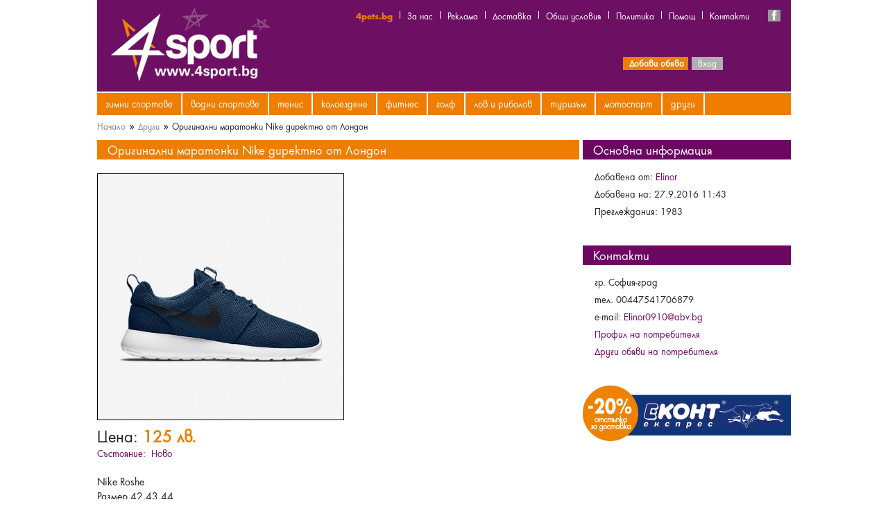

--- FILE ---
content_type: text/html; charset=utf-8
request_url: https://4sport.bg/obiavi/originalni-maratonki-nike-direktno-ot-london-4
body_size: 6948
content:
<!DOCTYPE html>
<!--[if lt IE 7]> <html class="ie6 ie" lang="bg" dir="ltr"> <![endif]-->
<!--[if IE 7]>    <html class="ie7 ie" lang="bg" dir="ltr"> <![endif]-->
<!--[if IE 8]>    <html class="ie8 ie" lang="bg" dir="ltr"> <![endif]-->
<!--[if gt IE 8]> <!--> <html class="" lang="bg" dir="ltr"> <!--<![endif]-->
<head>
  <meta charset="utf-8" />
<link rel="shortcut icon" href="https://4sport.bg/sites/default/files/star2.png" type="image/png" />
<script type="application/ld+json">
{"@context":"http:\/\/schema.org","@type":"BreadcrumbList","itemListElement":[{"@type":"ListItem","position":1,"item":{"name":"\u0414\u0440\u0443\u0433\u0438","@id":"https:\/\/4sport.bg\/drugi"}}]}
</script><meta name="description" content="Оригинални маратонки Nike директно от Лондон | 4sport - безплатни обяви" />
<link rel="canonical" href="https://4sport.bg/obiavi/originalni-maratonki-nike-direktno-ot-london-4" />
<link rel="shortlink" href="https://4sport.bg/node/2092" />
<meta property="og:site_name" content="4sport - безплатни обяви" />
<meta property="og:type" content="article" />
<meta property="og:url" content="https://4sport.bg/obiavi/originalni-maratonki-nike-direktno-ot-london-4" />
<meta property="og:title" content="Оригинални маратонки Nike директно от Лондон" />
<meta property="og:updated_time" content="2016-09-27T11:43:47+03:00" />
<meta property="og:image" content="https://4sport.bg/sites/default/files/image_26.jpg" />
<meta property="article:published_time" content="2016-09-27T11:43:47+03:00" />
<meta property="article:modified_time" content="2016-09-27T11:43:47+03:00" />
  <!-- Set the viewport width to device width for mobile -->
  <meta name="viewport" content="width=device-width" />
  <meta name="google-site-verification" content="U-t6rDLpqLyo8t80VN3783xX23fQSqcjplDtzM8rBB0" />
  <title>Оригинални маратонки Nike директно от Лондон | 4sport - безплатни обяви</title>
  <style type="text/css" media="all">
@import url("https://4sport.bg/modules/system/system.base.css?pxx75w");
@import url("https://4sport.bg/modules/system/system.menus.css?pxx75w");
@import url("https://4sport.bg/modules/system/system.messages.css?pxx75w");
@import url("https://4sport.bg/modules/system/system.theme.css?pxx75w");
</style>
<style type="text/css" media="all">
@import url("https://4sport.bg/sites/all/modules/simplenews/simplenews.css?pxx75w");
@import url("https://4sport.bg/modules/comment/comment.css?pxx75w");
@import url("https://4sport.bg/sites/all/modules/date/date_api/date.css?pxx75w");
@import url("https://4sport.bg/sites/all/modules/date/date_popup/themes/datepicker.1.7.css?pxx75w");
@import url("https://4sport.bg/modules/field/theme/field.css?pxx75w");
</style>
<style type="text/css" media="screen">
@import url("https://4sport.bg/sites/all/modules/flexslider/assets/css/flexslider_img.css?pxx75w");
</style>
<style type="text/css" media="all">
@import url("https://4sport.bg/modules/node/node.css?pxx75w");
@import url("https://4sport.bg/modules/search/search.css?pxx75w");
@import url("https://4sport.bg/modules/user/user.css?pxx75w");
@import url("https://4sport.bg/sites/all/modules/views/css/views.css?pxx75w");
</style>
<style type="text/css" media="all">
@import url("https://4sport.bg/sites/all/modules/better_messages/better_messages_admin.css?pxx75w");
@import url("https://4sport.bg/sites/all/modules/better_messages/skins/default/better_messages.css?pxx75w");
@import url("https://4sport.bg/sites/all/libraries/colorbox/example1/colorbox.css?pxx75w");
@import url("https://4sport.bg/sites/all/modules/ctools/css/ctools.css?pxx75w");
@import url("https://4sport.bg/sites/all/modules/field_slideshow/field_slideshow.css?pxx75w");
@import url("https://4sport.bg/sites/all/modules/ds/layouts/ds_2col/ds_2col.css?pxx75w");
@import url("https://4sport.bg/sites/all/libraries/superfish/css/superfish.css?pxx75w");
@import url("https://4sport.bg/sites/all/libraries/superfish/css/superfish-navbar.css?pxx75w");
</style>
<style type="text/css" media="all">
@import url("https://4sport.bg/sites/all/themes/emcodesign/style.css?pxx75w");
</style>
  <script type="text/javascript" src="https://4sport.bg/sites/all/modules/jquery_update/replace/jquery/1.7/jquery.min.js?v=1.7.2"></script>
<script type="text/javascript" src="https://4sport.bg/misc/jquery-extend-3.4.0.js?v=1.7.2"></script>
<script type="text/javascript" src="https://4sport.bg/misc/jquery-html-prefilter-3.5.0-backport.js?v=1.7.2"></script>
<script type="text/javascript" src="https://4sport.bg/misc/jquery.once.js?v=1.2"></script>
<script type="text/javascript" src="https://4sport.bg/misc/drupal.js?pxx75w"></script>
<script type="text/javascript" src="https://4sport.bg/sites/default/files/languages/bg_BXnQ7EaDtqMSD7KgvRq082sCTZ_8Hy6oHVATCEv5K8s.js?pxx75w"></script>
<script type="text/javascript" src="https://4sport.bg/sites/all/libraries/colorbox/jquery.colorbox-min.js?pxx75w"></script>
<script type="text/javascript" src="https://4sport.bg/sites/all/modules/colorbox/js/colorbox.js?pxx75w"></script>
<script type="text/javascript" src="https://4sport.bg/sites/all/modules/google_analytics/googleanalytics.js?pxx75w"></script>
<script type="text/javascript">
<!--//--><![CDATA[//><!--
(function(i,s,o,g,r,a,m){i["GoogleAnalyticsObject"]=r;i[r]=i[r]||function(){(i[r].q=i[r].q||[]).push(arguments)},i[r].l=1*new Date();a=s.createElement(o),m=s.getElementsByTagName(o)[0];a.async=1;a.src=g;m.parentNode.insertBefore(a,m)})(window,document,"script","//www.google-analytics.com/analytics.js","ga");ga("create", "UA-45421918-1", {"cookieDomain":"auto"});ga("send", "pageview");
//--><!]]>
</script>
<script type="text/javascript" src="https://4sport.bg/sites/all/libraries/jquery.cycle/jquery.cycle.all.js?pxx75w"></script>
<script type="text/javascript" src="https://4sport.bg/sites/all/libraries/jquery.jcarousel/lib/jquery.jcarousel.min.js?pxx75w"></script>
<script type="text/javascript" src="https://4sport.bg/sites/all/modules/field_slideshow/field_slideshow.js?pxx75w"></script>
<script type="text/javascript" src="https://4sport.bg/sites/all/libraries/superfish/jquery.hoverIntent.minified.js?pxx75w"></script>
<script type="text/javascript" src="https://4sport.bg/sites/all/libraries/superfish/supposition.js?pxx75w"></script>
<script type="text/javascript" src="https://4sport.bg/sites/all/libraries/superfish/superfish.js?pxx75w"></script>
<script type="text/javascript" src="https://4sport.bg/sites/all/libraries/superfish/supersubs.js?pxx75w"></script>
<script type="text/javascript" src="https://4sport.bg/sites/all/modules/superfish/superfish.js?pxx75w"></script>
<script type="text/javascript" src="https://4sport.bg/sites/all/themes/emcodesign/js/global.js?pxx75w"></script>
<script type="text/javascript" src="https://4sport.bg/sites/all/themes/emcodesign/js/js.cookie.js?pxx75w"></script>
<script type="text/javascript">
<!--//--><![CDATA[//><!--
jQuery.extend(Drupal.settings, {"basePath":"\/","pathPrefix":"","ajaxPageState":{"theme":"emcodesign","theme_token":"6XolO1ZB4E_cWbYf5YmFaOJ0VtuyfmvsaiqYCAJvDDU","js":{"sites\/all\/modules\/jquery_update\/replace\/jquery\/1.7\/jquery.min.js":1,"misc\/jquery-extend-3.4.0.js":1,"misc\/jquery-html-prefilter-3.5.0-backport.js":1,"misc\/jquery.once.js":1,"misc\/drupal.js":1,"public:\/\/languages\/bg_BXnQ7EaDtqMSD7KgvRq082sCTZ_8Hy6oHVATCEv5K8s.js":1,"sites\/all\/libraries\/colorbox\/jquery.colorbox-min.js":1,"sites\/all\/modules\/colorbox\/js\/colorbox.js":1,"sites\/all\/modules\/google_analytics\/googleanalytics.js":1,"0":1,"sites\/all\/libraries\/jquery.cycle\/jquery.cycle.all.js":1,"sites\/all\/libraries\/jquery.jcarousel\/lib\/jquery.jcarousel.min.js":1,"sites\/all\/modules\/field_slideshow\/field_slideshow.js":1,"sites\/all\/libraries\/superfish\/jquery.hoverIntent.minified.js":1,"sites\/all\/libraries\/superfish\/supposition.js":1,"sites\/all\/libraries\/superfish\/superfish.js":1,"sites\/all\/libraries\/superfish\/supersubs.js":1,"sites\/all\/modules\/superfish\/superfish.js":1,"sites\/all\/themes\/emcodesign\/js\/global.js":1,"sites\/all\/themes\/emcodesign\/js\/js.cookie.js":1},"css":{"modules\/system\/system.base.css":1,"modules\/system\/system.menus.css":1,"modules\/system\/system.messages.css":1,"modules\/system\/system.theme.css":1,"sites\/all\/modules\/simplenews\/simplenews.css":1,"modules\/comment\/comment.css":1,"sites\/all\/modules\/date\/date_api\/date.css":1,"sites\/all\/modules\/date\/date_popup\/themes\/datepicker.1.7.css":1,"modules\/field\/theme\/field.css":1,"sites\/all\/modules\/flexslider\/assets\/css\/flexslider_img.css":1,"modules\/node\/node.css":1,"modules\/search\/search.css":1,"modules\/user\/user.css":1,"sites\/all\/modules\/views\/css\/views.css":1,"sites\/all\/modules\/better_messages\/better_messages_admin.css":1,"sites\/all\/modules\/better_messages\/skins\/default\/better_messages.css":1,"sites\/all\/libraries\/colorbox\/example1\/colorbox.css":1,"sites\/all\/modules\/ctools\/css\/ctools.css":1,"sites\/all\/modules\/field_slideshow\/field_slideshow.css":1,"sites\/all\/modules\/ds\/layouts\/ds_2col\/ds_2col.css":1,"sites\/all\/libraries\/superfish\/css\/superfish.css":1,"sites\/all\/libraries\/superfish\/css\/superfish-navbar.css":1,"sites\/all\/themes\/emcodesign\/style.css":1}},"colorbox":{"opacity":"0.85","current":"{current} of {total}","previous":"\u00ab Prev","next":"Next \u00bb","close":"Close","maxWidth":"98%","maxHeight":"98%","fixed":true,"mobiledetect":true,"mobiledevicewidth":"480px"},"jcarousel":{"ajaxPath":"\/jcarousel\/ajax\/views"},"googleanalytics":{"trackOutbound":1,"trackMailto":1,"trackDownload":1,"trackDownloadExtensions":"7z|aac|arc|arj|asf|asx|avi|bin|csv|doc(x|m)?|dot(x|m)?|exe|flv|gif|gz|gzip|hqx|jar|jpe?g|js|mp(2|3|4|e?g)|mov(ie)?|msi|msp|pdf|phps|png|ppt(x|m)?|pot(x|m)?|pps(x|m)?|ppam|sld(x|m)?|thmx|qtm?|ra(m|r)?|sea|sit|tar|tgz|torrent|txt|wav|wma|wmv|wpd|xls(x|m|b)?|xlt(x|m)|xlam|xml|z|zip","trackColorbox":1},"superfish":{"10":{"id":"10","sf":{"pathClass":"active-trail","delay":"1000","animation":{"opacity":"show","height":"show"},"speed":200,"autoArrows":false,"dropShadows":false,"disableHI":false},"plugins":{"supposition":true,"bgiframe":false,"supersubs":{"minWidth":"12","maxWidth":"27","extraWidth":1}}}},"field_slideshow":{"field-slideshow-1":{"fx":"fade","speed":"1000","timeout":"0","pause":0,"start_on_hover":0,"carousel_visible":"3","carousel_scroll":"1","carousel_speed":"500","carousel_vertical":1,"carousel_circular":0,"carousel_follow":1,"carousel_skin":"tango","pager":"carousel","controls":[]}}});
//--><!]]>
</script>
  <!-- IE Fix for HTML5 Tags -->
  <!--[if lt IE 9]>
    <script src="http://html5shiv.googlecode.com/svn/trunk/html5.js"></script>
  <![endif]-->
</head>

<body class="html not-front not-logged-in no-sidebars page-node page-node- page-node-2092 node-type-adding" >
    
<div id="container" class="clearfix">

  <div id="skip-link">
    <a href="#main-content" class="element-invisible element-focusable">Skip to main content</a>
      </div>

  <header id="header" role="banner" class="clearfix">
	      <a href="/" title="Home" id="logo">
        <img src="https://4sport.bg/sites/default/files/logo_new2_0.png" alt="Home" />
      </a>
              <hgroup id="site-name-slogan">
                  <h1 id="site-name">
            <a href="/" title="Home"><span>4sport - безплатни обяви</span></a>
          </h1>
                      </hgroup>
    
    
        <div id="top-links" role="complementary" class="top-links clearfix">
      <div class="region region-top-links">
  <section id="block-block-19" class="block block-block">

      
  <div class="content">
    <p><a href="https://www.facebook.com/4sport.bg" target="_blank"><img alt="" src="/sites/default/files/social_fb.png" style="width: 18px; height: 17px;" /></a></p>
  </div>
  
</section> <!-- /.block -->
<section id="block-menu-menu-top-links" class="block block-menu">

      
  <div class="content">
    <ul class="menu"><li class="first leaf"><a href="http://www.4pets.bg" target="_blank">4pets.bg</a></li>
<li class="leaf"><a href="/za-nas">За нас</a></li>
<li class="leaf"><a href="/reklama">Реклама</a></li>
<li class="leaf"><a href="/dostavka" class="restricted">Доставка</a></li>
<li class="leaf"><a href="/obshchi-usloviya">Общи условия</a></li>
<li class="leaf"><a href="/politika">Политика</a></li>
<li class="leaf"><a href="/pomosht">Помощ</a></li>
<li class="last leaf"><a href="/kontakti">Контакти</a></li>
</ul>  </div>
  
</section> <!-- /.block -->
</div>
 <!-- /.region -->
    </div>  <!-- /#top-links -->

  
  
   

        	<div id="login">
    	<li class="user-login"><a href="/node/add/adding">Добави обява</a></li>
       <li class="user-register"> <a href="/user">Вход</a></li>
 	</div>
    
    
  </header> <!-- /#header -->

      <div id="main-nav" role="complementary" class="main-nav clearfix">
      <div class="region region-main-nav">
  <section id="block-superfish-10" class="block block-superfish">

      
  <div class="content">
    <ul id="superfish-10" class="menu sf-menu sf-menu-main-nav sf-navbar sf-style-none sf-total-items-10 sf-parent-items-9 sf-single-items-1"><li id="menu-1198-10" class="first odd sf-item-1 sf-depth-1 sf-total-children-3 sf-parent-children-2 sf-single-children-1 menuparent"><a href="/zimni-sportove" class="sf-depth-1 menuparent">Зимни спортове</a><ul><li id="menu-1199-10" class="first odd sf-item-1 sf-depth-2 sf-total-children-4 sf-parent-children-0 sf-single-children-4 menuparent"><a href="/zimni-sportove/ski" class="sf-depth-2 menuparent">Ски</a><ul><li id="menu-1200-10" class="first odd sf-item-1 sf-depth-3 sf-no-children"><a href="/zimni-sportove/ski-0" class="sf-depth-3">Ски</a></li><li id="menu-1201-10" class="middle even sf-item-2 sf-depth-3 sf-no-children"><a href="/zimni-sportove/ski-obuvki" class="sf-depth-3">Ски обувки</a></li><li id="menu-1202-10" class="middle odd sf-item-3 sf-depth-3 sf-no-children"><a href="/zimni-sportove/ekipirovka" class="sf-depth-3">Екипировка</a></li><li id="menu-1203-10" class="last even sf-item-4 sf-depth-3 sf-no-children"><a href="/zimni-sportove/aksesoari" class="sf-depth-3">Аксесоари</a></li></ul></li><li id="menu-1204-10" class="middle even sf-item-2 sf-depth-2 sf-total-children-4 sf-parent-children-0 sf-single-children-4 menuparent"><a href="/zimni-sportove/snoubord" class="sf-depth-2 menuparent">Сноуборд</a><ul><li id="menu-1205-10" class="first odd sf-item-1 sf-depth-3 sf-no-children"><a href="/zimni-sportove/snoubordove" class="sf-depth-3">Сноубордове</a></li><li id="menu-1206-10" class="middle even sf-item-2 sf-depth-3 sf-no-children"><a href="/zimni-sportove/snoubord-obuvki" class="sf-depth-3">Сноуборд обувки</a></li><li id="menu-1207-10" class="middle odd sf-item-3 sf-depth-3 sf-no-children"><a href="/zimni-sportove/ekipirovka-0" class="sf-depth-3">Екипировка</a></li><li id="menu-1208-10" class="last even sf-item-4 sf-depth-3 sf-no-children"><a href="/zimni-sportove/aksesoari-0" class="sf-depth-3">Аксесоари</a></li></ul></li><li id="menu-1209-10" class="last odd sf-item-3 sf-depth-2 sf-no-children"><a href="/zimni-sportove/drugi" class="sf-depth-2">Други</a></li></ul></li><li id="menu-1210-10" class="middle even sf-item-2 sf-depth-1 sf-total-children-6 sf-parent-children-0 sf-single-children-6 menuparent"><a href="/vodni-sportove" class="sf-depth-1 menuparent">Водни спортове</a><ul><li id="menu-1211-10" class="first odd sf-item-1 sf-depth-2 sf-no-children"><a href="/vodni-sportove/srf" class="sf-depth-2">Сърф</a></li><li id="menu-1212-10" class="middle even sf-item-2 sf-depth-2 sf-no-children"><a href="/vodni-sportove/kayt-srf" class="sf-depth-2">Кайт сърф</a></li><li id="menu-1213-10" class="middle odd sf-item-3 sf-depth-2 sf-no-children"><a href="/vodni-sportove/uindsrf" class="sf-depth-2">Уиндсърф</a></li><li id="menu-1214-10" class="middle even sf-item-4 sf-depth-2 sf-no-children"><a href="/vodni-sportove/dayving" class="sf-depth-2">Дайвинг</a></li><li id="menu-1215-10" class="middle odd sf-item-5 sf-depth-2 sf-no-children"><a href="/vodni-sportove/lodki" class="sf-depth-2">Лодки</a></li><li id="menu-1216-10" class="last even sf-item-6 sf-depth-2 sf-no-children"><a href="/vodni-sportove/drugi" class="sf-depth-2">Други</a></li></ul></li><li id="menu-1217-10" class="middle odd sf-item-3 sf-depth-1 sf-total-children-3 sf-parent-children-0 sf-single-children-3 menuparent"><a href="/tenis" class="sf-depth-1 menuparent">Тенис</a><ul><li id="menu-1218-10" class="first odd sf-item-1 sf-depth-2 sf-no-children"><a href="/tenis/raketi" class="sf-depth-2">Ракети</a></li><li id="menu-1219-10" class="middle even sf-item-2 sf-depth-2 sf-no-children"><a href="/tenis/ekipirovka" class="sf-depth-2">Екипировка</a></li><li id="menu-1220-10" class="last odd sf-item-3 sf-depth-2 sf-no-children"><a href="/tenis/aksesoari" class="sf-depth-2">Аксесоари</a></li></ul></li><li id="menu-1221-10" class="middle even sf-item-4 sf-depth-1 sf-total-children-5 sf-parent-children-1 sf-single-children-4 menuparent"><a href="/koloezdene" class="sf-depth-1 menuparent">Колоездене</a><ul><li id="menu-1222-10" class="first odd sf-item-1 sf-depth-2 sf-total-children-6 sf-parent-children-0 sf-single-children-6 menuparent"><a href="/koloezdene/velosipedi" class="sf-depth-2 menuparent">Велосипеди</a><ul><li id="menu-1223-10" class="first odd sf-item-1 sf-depth-3 sf-no-children"><a href="/koloezdene/bmx" class="sf-depth-3">BMX</a></li><li id="menu-1224-10" class="middle even sf-item-2 sf-depth-3 sf-no-children"><a href="/koloezdene/shoseyni" class="sf-depth-3">Шосейни</a></li><li id="menu-1226-10" class="middle odd sf-item-3 sf-depth-3 sf-no-children"><a href="/koloezdene/gradski" class="sf-depth-3">Градски</a></li><li id="menu-1227-10" class="middle even sf-item-4 sf-depth-3 sf-no-children"><a href="/koloezdene/planinski" class="sf-depth-3">Планински</a></li><li id="menu-2253-10" class="middle odd sf-item-5 sf-depth-3 sf-no-children"><a href="/koloezdene/detski" class="sf-depth-3">Детски</a></li><li id="menu-1225-10" class="last even sf-item-6 sf-depth-3 sf-no-children"><a href="/koloezdene/elektricheski" class="sf-depth-3">Електрически</a></li></ul></li><li id="menu-1228-10" class="middle even sf-item-2 sf-depth-2 sf-no-children"><a href="/koloezdene/ekipirovka" class="sf-depth-2">Екипировка</a></li><li id="menu-1229-10" class="middle odd sf-item-3 sf-depth-2 sf-no-children"><a href="/koloezdene/aksesoari" class="sf-depth-2">Аксесоари</a></li><li id="menu-1230-10" class="middle even sf-item-4 sf-depth-2 sf-no-children"><a href="/koloezdene/chasti" class="sf-depth-2">Части</a></li><li id="menu-1231-10" class="last odd sf-item-5 sf-depth-2 sf-no-children"><a href="/koloezdene/drugi" class="sf-depth-2">Други</a></li></ul></li><li id="menu-1232-10" class="middle odd sf-item-5 sf-depth-1 sf-total-children-4 sf-parent-children-0 sf-single-children-4 menuparent"><a href="/fitnes" class="sf-depth-1 menuparent">Фитнес</a><ul><li id="menu-1233-10" class="first odd sf-item-1 sf-depth-2 sf-no-children"><a href="/fitnes/uredi" class="sf-depth-2">Уреди</a></li><li id="menu-1234-10" class="middle even sf-item-2 sf-depth-2 sf-no-children"><a href="/fitnes/ekipirovka" class="sf-depth-2">Екипировка</a></li><li id="menu-1235-10" class="middle odd sf-item-3 sf-depth-2 sf-no-children"><a href="/fitnes/aksesoari" class="sf-depth-2">Аксесоари</a></li><li id="menu-1236-10" class="last even sf-item-4 sf-depth-2 sf-no-children"><a href="/fitnes/drugi" class="sf-depth-2">Други</a></li></ul></li><li id="menu-1237-10" class="middle even sf-item-6 sf-depth-1 sf-total-children-4 sf-parent-children-0 sf-single-children-4 menuparent"><a href="/golf" class="sf-depth-1 menuparent">Голф</a><ul><li id="menu-1238-10" class="first odd sf-item-1 sf-depth-2 sf-no-children"><a href="/golf/klbove" class="sf-depth-2">Клъбове</a></li><li id="menu-1239-10" class="middle even sf-item-2 sf-depth-2 sf-no-children"><a href="/golf/ekipirovka" class="sf-depth-2">Екипировка</a></li><li id="menu-1240-10" class="middle odd sf-item-3 sf-depth-2 sf-no-children"><a href="/golf/aksesoari" class="sf-depth-2">Аксесоари</a></li><li id="menu-1241-10" class="last even sf-item-4 sf-depth-2 sf-no-children"><a href="/golf/drugi" class="sf-depth-2">Други</a></li></ul></li><li id="menu-1242-10" class="middle odd sf-item-7 sf-depth-1 sf-total-children-2 sf-parent-children-1 sf-single-children-1 menuparent"><a href="/lov-i-ribolov" class="sf-depth-1 menuparent">Лов и риболов</a><ul><li id="menu-1243-10" class="first odd sf-item-1 sf-depth-2 sf-no-children"><a href="/lov-i-ribolov/lov" class="sf-depth-2">Лов</a></li><li id="menu-1244-10" class="last even sf-item-2 sf-depth-2 sf-total-children-2 sf-parent-children-0 sf-single-children-2 menuparent"><a href="/lov-i-ribolov/ribolov" class="sf-depth-2 menuparent">Риболов</a><ul><li id="menu-1245-10" class="first odd sf-item-1 sf-depth-3 sf-no-children"><a href="/lov-i-ribolov/sladkovoden" class="sf-depth-3">Сладководен</a></li><li id="menu-1246-10" class="last even sf-item-2 sf-depth-3 sf-no-children"><a href="/lov-i-ribolov/morski" class="sf-depth-3">Морски</a></li></ul></li></ul></li><li id="menu-1247-10" class="middle even sf-item-8 sf-depth-1 sf-total-children-7 sf-parent-children-0 sf-single-children-7 menuparent"><a href="/turizm" class="sf-depth-1 menuparent">Туризъм</a><ul><li id="menu-1248-10" class="first odd sf-item-1 sf-depth-2 sf-no-children"><a href="/turizm/kempri" class="sf-depth-2">Кемпери</a></li><li id="menu-1249-10" class="middle even sf-item-2 sf-depth-2 sf-no-children"><a href="/turizm/karavani" class="sf-depth-2">Каравани</a></li><li id="menu-1250-10" class="middle odd sf-item-3 sf-depth-2 sf-no-children"><a href="/turizm/palatki" class="sf-depth-2">Палатки</a></li><li id="menu-2257-10" class="middle even sf-item-4 sf-depth-2 sf-no-children"><a href="/turizm/alpinizm" class="sf-depth-2">Алпинизъм</a></li><li id="menu-1251-10" class="middle odd sf-item-5 sf-depth-2 sf-no-children"><a href="/turizm/ekipirovka" class="sf-depth-2">Екипировка</a></li><li id="menu-1252-10" class="middle even sf-item-6 sf-depth-2 sf-no-children"><a href="/turizm/aksesoari" class="sf-depth-2">Аксесоари</a></li><li id="menu-1253-10" class="last odd sf-item-7 sf-depth-2 sf-no-children"><a href="/turizm/drugi" class="sf-depth-2">Други</a></li></ul></li><li id="menu-2447-10" class="middle odd sf-item-9 sf-depth-1 sf-total-children-5 sf-parent-children-0 sf-single-children-5 menuparent"><a href="/motosport" class="sf-depth-1 menuparent">Мотоспорт</a><ul><li id="menu-2448-10" class="first odd sf-item-1 sf-depth-2 sf-no-children"><a href="/motosport/motocikleti" class="sf-depth-2">Мотоциклети</a></li><li id="menu-2449-10" class="middle even sf-item-2 sf-depth-2 sf-no-children"><a href="/motosport/atv" class="sf-depth-2">АТВ</a></li><li id="menu-2450-10" class="middle odd sf-item-3 sf-depth-2 sf-no-children"><a href="/motosport/motorni-sheyni" class="sf-depth-2">Моторни шейни</a></li><li id="menu-2451-10" class="middle even sf-item-4 sf-depth-2 sf-no-children"><a href="/motosport/aksesoari" class="sf-depth-2">Аксесоари</a></li><li id="menu-2452-10" class="last odd sf-item-5 sf-depth-2 sf-no-children"><a href="/motosport/drugi" class="sf-depth-2">Други</a></li></ul></li><li id="menu-1254-10" class="last even sf-item-10 sf-depth-1 sf-no-children"><a href="/drugi" class="sf-depth-1">Други</a></li></ul>  </div>
  
</section> <!-- /.block -->
</div>
 <!-- /.region -->
    </div>  <!-- /#main-nav -->
  
  
  
  
  <section id="main" role="main" class="clearfix">

        <a id="main-content"></a>
    <nav class="breadcrumb"><h2 class="element-invisible">You are here</h2><a href="/node">Начало</a> » <a href="/drugi">Други</a> » <span class="crumbs-current-page">Оригинални маратонки Nike директно от Лондон</span></nav>            <h1 class="title" id="page-title">Оригинални маратонки Nike директно от Лондон</h1>                    
<div  class="ds-2col node node-adding node-full view-mode-full clearfix">

  
  <div class="group-left">
            <!--
    THIS FILE IS NOT USED AND IS HERE AS A STARTING POINT FOR CUSTOMIZATION ONLY.
    See http://api.drupal.org/api/function/theme_field/7 for details.
    After copying this file to your theme's folder and customizing it, remove this
    HTML comment.
    -->
    <div class="field field-name-title field-type-ds field-label-hidden">
        <div class="field-items">
        <div class="field-item even"><h2>Оригинални маратонки Nike директно от Лондон</h2></div>
        </div>
    </div>
        <!--
    THIS FILE IS NOT USED AND IS HERE AS A STARTING POINT FOR CUSTOMIZATION ONLY.
    See http://api.drupal.org/api/function/theme_field/7 for details.
    After copying this file to your theme's folder and customizing it, remove this
    HTML comment.
    -->
    <div class="field field-name-field-adding-gallery field-type-image field-label-hidden">
        <div class="field-items">
        <div class="field-item even"><div id="field-slideshow-1-wrapper" class="field-slideshow-wrapper">

  
  
  
  <div class="field-slideshow field-slideshow-1 effect-fade timeout-0 with-pager with-controls" style="width:354px; height:354px">
          <div class="field-slideshow-slide field-slideshow-slide-1 even first">
        <a href="https://4sport.bg/sites/default/files/image_26.jpg" class="colorbox" rel="field-slideshow[nid-20929]image"><img class="field-slideshow-image field-slideshow-image-1" src="https://4sport.bg/sites/default/files/styles/adding_image/public/image_26.jpg?itok=XA_KIQ6K" width="354" height="354" alt="" /></a>              </div>
      </div>

  
  
</div>
</div>
        </div>
    </div>
        <!--
    THIS FILE IS NOT USED AND IS HERE AS A STARTING POINT FOR CUSTOMIZATION ONLY.
    See http://api.drupal.org/api/function/theme_field/7 for details.
    After copying this file to your theme's folder and customizing it, remove this
    HTML comment.
    -->
    <div class="field field-name-field-adding-price field-type-number-integer field-label-inline clearfix">
        <div class="field-label">Цена:&nbsp;</div>
        <div class="field-items">
        <div class="field-item even">125 лв.</div>
        </div>
    </div>
        <!--
    THIS FILE IS NOT USED AND IS HERE AS A STARTING POINT FOR CUSTOMIZATION ONLY.
    See http://api.drupal.org/api/function/theme_field/7 for details.
    After copying this file to your theme's folder and customizing it, remove this
    HTML comment.
    -->
    <div class="field field-name-field-adding-item-condition field-type-list-text field-label-inline clearfix">
        <div class="field-label">Състояние: &nbsp;</div>
        <div class="field-items">
        <div class="field-item even">Ново</div>
        </div>
    </div>
        <!--
    THIS FILE IS NOT USED AND IS HERE AS A STARTING POINT FOR CUSTOMIZATION ONLY.
    See http://api.drupal.org/api/function/theme_field/7 for details.
    After copying this file to your theme's folder and customizing it, remove this
    HTML comment.
    -->
    <div class="field field-name-field-adding-description field-type-text-with-summary field-label-hidden">
        <div class="field-items">
        <div class="field-item even"><p>Nike Roshe&nbsp;</p><p>Размер 42,43,44</p></div>
        </div>
    </div>
  </div>

  <div class="group-right">
            <!--
    THIS FILE IS NOT USED AND IS HERE AS A STARTING POINT FOR CUSTOMIZATION ONLY.
    See http://api.drupal.org/api/function/theme_field/7 for details.
    After copying this file to your theme's folder and customizing it, remove this
    HTML comment.
    -->
    <div class="field field-name-field-adding-basic-information field-type-text field-label-hidden">
        <div class="field-items">
        <div class="field-item even">Основна информация</div>
        </div>
    </div>
        <!--
    THIS FILE IS NOT USED AND IS HERE AS A STARTING POINT FOR CUSTOMIZATION ONLY.
    See http://api.drupal.org/api/function/theme_field/7 for details.
    After copying this file to your theme's folder and customizing it, remove this
    HTML comment.
    -->
    <div class="field field-name-submitted-by field-type-ds field-label-hidden">
        <div class="field-items">
        <div class="field-item even">Добавена от: <a href="/user/elinor" title="View user profile." class="username">Elinor</a> </div>
        </div>
    </div>
        <!--
    THIS FILE IS NOT USED AND IS HERE AS A STARTING POINT FOR CUSTOMIZATION ONLY.
    See http://api.drupal.org/api/function/theme_field/7 for details.
    After copying this file to your theme's folder and customizing it, remove this
    HTML comment.
    -->
    <div class="field field-name-post-date field-type-ds field-label-inline clearfix">
        <div class="field-label">Добавена на:&nbsp;</div>
        <div class="field-items">
        <div class="field-item even">27.9.2016 11:43</div>
        </div>
    </div>
        <!--
    THIS FILE IS NOT USED AND IS HERE AS A STARTING POINT FOR CUSTOMIZATION ONLY.
    See http://api.drupal.org/api/function/theme_field/7 for details.
    After copying this file to your theme's folder and customizing it, remove this
    HTML comment.
    -->
    <div class="field field-name-adding-view-count field-type-ds field-label-inline clearfix">
        <div class="field-label">Преглеждания:&nbsp;</div>
        <div class="field-items">
        <div class="field-item even">1983</div>
        </div>
    </div>
        <!--
    THIS FILE IS NOT USED AND IS HERE AS A STARTING POINT FOR CUSTOMIZATION ONLY.
    See http://api.drupal.org/api/function/theme_field/7 for details.
    After copying this file to your theme's folder and customizing it, remove this
    HTML comment.
    -->
    <div class="field field-name-field-adding-contacts field-type-text field-label-hidden">
        <div class="field-items">
        <div class="field-item even">Контакти</div>
        </div>
    </div>
        <!--
    THIS FILE IS NOT USED AND IS HERE AS A STARTING POINT FOR CUSTOMIZATION ONLY.
    See http://api.drupal.org/api/function/theme_field/7 for details.
    After copying this file to your theme's folder and customizing it, remove this
    HTML comment.
    -->
    <div class="field field-name-field-adding-region field-type-taxonomy-term-reference field-label-inline clearfix">
        <div class="field-label">гр.&nbsp;</div>
        <div class="field-items">
        <div class="field-item even">София-град</div>
        </div>
    </div>
        <!--
    THIS FILE IS NOT USED AND IS HERE AS A STARTING POINT FOR CUSTOMIZATION ONLY.
    See http://api.drupal.org/api/function/theme_field/7 for details.
    After copying this file to your theme's folder and customizing it, remove this
    HTML comment.
    -->
    <div class="field field-name-field-adding-telephone field-type-text field-label-inline clearfix">
        <div class="field-label">тел.&nbsp;</div>
        <div class="field-items">
        <div class="field-item even">00447541706879</div>
        </div>
    </div>
        <!--
    THIS FILE IS NOT USED AND IS HERE AS A STARTING POINT FOR CUSTOMIZATION ONLY.
    See http://api.drupal.org/api/function/theme_field/7 for details.
    After copying this file to your theme's folder and customizing it, remove this
    HTML comment.
    -->
    <div class="field field-name-field-adding-email field-type-email field-label-inline clearfix">
        <div class="field-label">e-mail:&nbsp;</div>
        <div class="field-items">
        <div class="field-item even"><a href="mailto:Elinor0910@abv.bg">Elinor0910@abv.bg</a></div>
        </div>
    </div>
        <!--
    THIS FILE IS NOT USED AND IS HERE AS A STARTING POINT FOR CUSTOMIZATION ONLY.
    See http://api.drupal.org/api/function/theme_field/7 for details.
    After copying this file to your theme's folder and customizing it, remove this
    HTML comment.
    -->
    <div class="field field-name-adding-profile-info field-type-ds field-label-hidden">
        <div class="field-items">
        <div class="field-item even"><p><a href="https://4sport.bg/user/elinor">Профил на потребителя</a></p>
<!--а--><p></p>
</div>
        </div>
    </div>
        <!--
    THIS FILE IS NOT USED AND IS HERE AS A STARTING POINT FOR CUSTOMIZATION ONLY.
    See http://api.drupal.org/api/function/theme_field/7 for details.
    After copying this file to your theme's folder and customizing it, remove this
    HTML comment.
    -->
    <div class="field field-name-adding-profile-track field-type-ds field-label-hidden">
        <div class="field-items">
        <div class="field-item even"><p><a href="/user/1192/track">Други обяви на потребителя</a></p>
<!--а--><p></p>
</div>
        </div>
    </div>
        <!--
    THIS FILE IS NOT USED AND IS HERE AS A STARTING POINT FOR CUSTOMIZATION ONLY.
    See http://api.drupal.org/api/function/theme_field/7 for details.
    After copying this file to your theme's folder and customizing it, remove this
    HTML comment.
    -->
    <div class="field field-name-adding-econt field-type-ds field-label-hidden">
        <div class="field-items">
        <div class="field-item even"><section id="block-block-13" class="block block-block">

      
  <div class="content">
    <p><a href="/dostavka"><img alt="" src="/sites/default/files/ekont.png" style="width: 300px; height: 80px;" /></a></p>
  </div>
  
</section> <!-- /.block -->
</div>
        </div>
    </div>
  </div>

</div>




<div id="comment-anonymous-link"><a href="/user/login?destination=node/2092%23comment-form">Влез</a> или се <a href="/user/register?destination=node/2092%23comment-form">регистрирай</a>, за да публикуваш коментари. </div>


  </section> <!-- /#main -->




  
  
  <footer id="footer" role="contentinfo" class="clearfix">
    <div class="region region-footer">
  <section id="block-menu-menu-footer-links" class="block block-menu">

      
  <div class="content">
    <ul class="menu"><li class="first leaf"><a href="http://www.4pets.bg" target="_blank">4pets.bg</a></li>
<li class="leaf"><a href="/za-nas">За нас</a></li>
<li class="leaf"><a href="/reklama">Реклама</a></li>
<li class="leaf"><a href="/dostavka" class="restricted">Доставка</a></li>
<li class="leaf"><a href="/obshchi-usloviya">Общи условия</a></li>
<li class="leaf"><a href="/politika">Политика</a></li>
<li class="leaf"><a href="/pomosht">Помощ</a></li>
<li class="last leaf"><a href="/kontakti">Контакти</a></li>
</ul>  </div>
  
</section> <!-- /.block -->
<section id="block-block-18" class="block block-block">

      
  <div class="content">
    <p><a href="http://www.facebook.com/4sport.bg" target="_blank"><img alt="" src="/sites/default/files/social_fb.png" style="width: 18px; height: 17px;" /></a></p>
  </div>
  
</section> <!-- /.block -->
</div>
 <!-- /.region -->
    

  
  </footer> <!-- /#footer -->


</div> <!-- /#container -->

<!-- Segment Pixel - bg_4sport.bg-SiteVisit - DO NOT MODIFY -->
<img src="http://ib.adnxs.com/seg?add=1450348,1450083&t=2" width="1" height="1" />
<!-- End of Segment Pixel -->
  </body>

</html>


--- FILE ---
content_type: application/javascript
request_url: https://4sport.bg/sites/default/files/languages/bg_BXnQ7EaDtqMSD7KgvRq082sCTZ_8Hy6oHVATCEv5K8s.js?pxx75w
body_size: 235
content:
Drupal.locale = { 'strings': {"":{"Upload":"\u041f\u0440\u0438\u043a\u0430\u0447\u0438","Changes made in this table will not be saved until the form is submitted.":"\u041f\u0440\u043e\u043c\u0435\u043d\u0438\u0442\u0435 \u0449\u0435 \u0431\u044a\u0434\u0430\u0442 \u0438\u0437\u0432\u044a\u0440\u0448\u0435\u043d\u0438 \u0441\u043b\u0435\u0434 \u043a\u0430\u0442\u043e \u0437\u0430\u043f\u0430\u0437\u0438\u0442\u0435 \u043e\u0431\u044f\u0432\u0430\u0442\u0430. "}} };